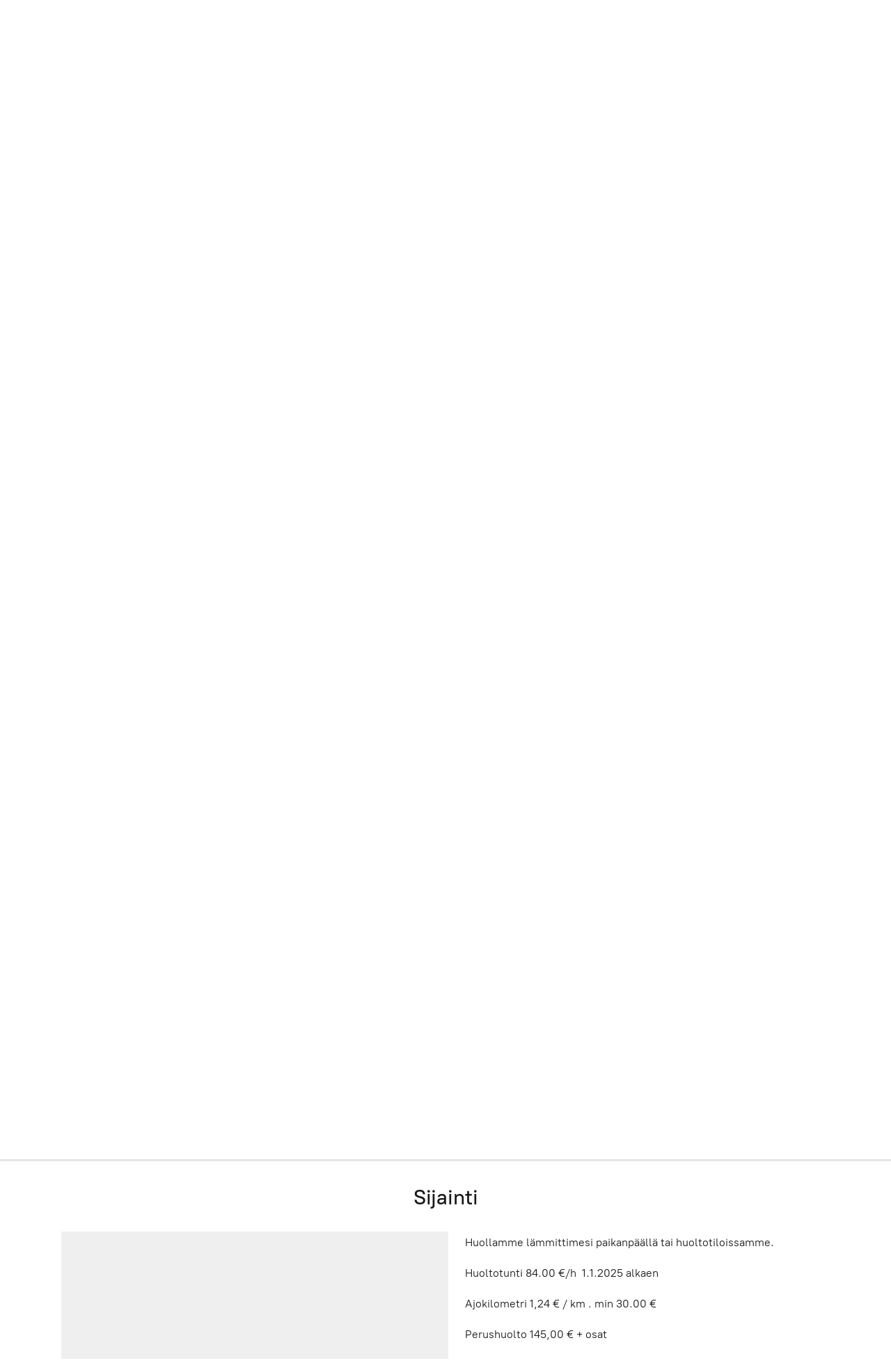

--- FILE ---
content_type: application/javascript;charset=utf-8
request_url: https://app.ecwid.com/categories.js?ownerid=71373254&jsonp=menu.fill
body_size: 1428
content:
menu.fill([{"id":127676318,"name":"Safire lämmittimet","nameForUrl":"Safire lammittimet","link":"#!/Safire-lammittimet/c/127676318","slug":"safire-lammittimet","dataLevel":1,"sub":[{"id":127676836,"name":"Venelämmittimet","nameForUrl":"Venelammittimet","link":"#!/Venelammittimet/c/127676836","slug":"venelammittimet","dataLevel":2,"sub":null},{"id":127677574,"name":"Mökkilämmittimet","nameForUrl":"Mokkilammittimet","link":"#!/Mokkilammittimet/c/127677574","slug":"mokkilammittimet","dataLevel":2,"sub":null},{"id":133196055,"name":"Kannettavat / siirrettävät lämmittimet","nameForUrl":"Kannettavat / siirrettavat lammittimet","link":"#!/Kannettavat-siirrettavat-lammittimet/c/133196055","slug":"kannettavat-siirrettavat-lammittimet","dataLevel":2,"sub":null},{"id":127676321,"name":"Huolto- ja Varaosat","nameForUrl":"Huolto- ja Varaosat","link":"#!/Huolto-ja-Varaosat/c/127676321","slug":"huolto-ja-varaosat","dataLevel":2,"sub":null},{"id":139293275,"name":"Käytetyt lämmittimet","nameForUrl":"Kaytetyt lammittimet","link":"#!/Kaytetyt-lammittimet/c/139293275","slug":"kaytetyt-lammittimet","dataLevel":2,"sub":null}]},{"id":159062775,"name":"Autoterm lämmittimet","nameForUrl":"Autoterm lammittimet","link":"#!/Autoterm-lammittimet/c/159062775","slug":"autoterm-lammittimet","dataLevel":1,"sub":[{"id":159063520,"name":"Ilmalämmittimet","nameForUrl":"Ilmalammittimet","link":"#!/Ilmalammittimet/c/159063520","slug":"ilmalammittimet","dataLevel":2,"sub":null},{"id":159062776,"name":"Nestelämmittimet","nameForUrl":"Nestelammittimet","link":"#!/Nestelammittimet/c/159062776","slug":"nestelammittimet-1","dataLevel":2,"sub":null}]},{"id":127677572,"name":"Wallas varaosat","nameForUrl":"Wallas varaosat","link":"#!/Wallas-varaosat/c/127677572","slug":"wallas-varaosat","dataLevel":1,"sub":null},{"id":127677573,"name":"Aurinkosähkö","nameForUrl":"Aurinkosahko","link":"#!/Aurinkosahko/c/127677573","slug":"aurinkosahko","dataLevel":1,"sub":[{"id":127676837,"name":"Aurinkopaneelit","nameForUrl":"Aurinkopaneelit","link":"#!/Aurinkopaneelit/c/127676837","slug":"aurinkopaneelit","dataLevel":2,"sub":null},{"id":127676838,"name":"Lataussäätimet","nameForUrl":"Lataussaatimet","link":"#!/Lataussaatimet/c/127676838","slug":"lataussaatimet","dataLevel":2,"sub":null},{"id":159423013,"name":"DC-DC konvertterit","nameForUrl":"DC-DC konvertterit","link":"#!/DC-DC-konvertterit/c/159423013","slug":"dc-dc-konvertterit","dataLevel":2,"sub":null},{"id":127677575,"name":"Älylaturit","nameForUrl":"Alylaturit","link":"#!/Alylaturit/c/127677575","slug":"alylaturit","dataLevel":2,"sub":null},{"id":128041277,"name":"Akut","nameForUrl":"Akut","link":"#!/Akut/c/128041277","slug":"akut","dataLevel":2,"sub":null},{"id":127677576,"name":"Asennustarvikkeet","nameForUrl":"Asennustarvikkeet","link":"#!/Asennustarvikkeet/c/127677576","slug":"asennustarvikkeet","dataLevel":2,"sub":null},{"id":133461256,"name":"Akkumonitorit","nameForUrl":"Akkumonitorit","link":"#!/Akkumonitorit/c/133461256","slug":"akkumonitorit","dataLevel":2,"sub":null},{"id":166680036,"name":"Invertterit","nameForUrl":"Invertterit","link":"#!/Invertterit/c/166680036","slug":"invertterit","dataLevel":2,"sub":null},{"id":166672795,"name":"Invertterilaturit","nameForUrl":"Invertterilaturit","link":"#!/Invertterilaturit/c/166672795","slug":"invertterilaturit","dataLevel":2,"sub":null},{"id":168055617,"name":"Automaattiaggregaatti","nameForUrl":"Automaattiaggregaatti","link":"#!/Automaattiaggregaatti/c/168055617","slug":"automaattiaggregaatti","dataLevel":2,"sub":null}]},{"id":133417668,"name":"Aurinkosähköpaketit","nameForUrl":"Aurinkosahkopaketit","link":"#!/Aurinkosahkopaketit/c/133417668","slug":"aurinkosahkopaketit","dataLevel":1,"sub":null},{"id":127676320,"name":"Kameravalvonta","nameForUrl":"Kameravalvonta","link":"#!/Kameravalvonta/c/127676320","slug":"kameravalvonta","dataLevel":1,"sub":[{"id":127677577,"name":"Reolink","nameForUrl":"Reolink","link":"#!/Reolink/c/127677577","slug":"reolink","dataLevel":2,"sub":null},{"id":127677578,"name":"Asennustarvikkeet","nameForUrl":"Asennustarvikkeet","link":"#!/Asennustarvikkeet/c/127677578","slug":"asennustarvikkeet-1","dataLevel":2,"sub":null},{"id":146456028,"name":"Provision","nameForUrl":"Provision","link":"#!/Provision/c/146456028","slug":"provision","dataLevel":2,"sub":null},{"id":147371065,"name":"Dahua","nameForUrl":"Dahua","link":"#!/Dahua/c/147371065","slug":"dahua","dataLevel":2,"sub":null}]},{"id":132604003,"name":"Hälytyslaitteet","nameForUrl":"Halytyslaitteet","link":"#!/Halytyslaitteet/c/132604003","slug":"halytyslaitteet","dataLevel":1,"sub":[{"id":132605256,"name":"Ajax","nameForUrl":"Ajax","link":"#!/Ajax/c/132605256","slug":"ajax","dataLevel":2,"sub":null},{"id":133022583,"name":"Paradox","nameForUrl":"Paradox","link":"#!/Paradox/c/133022583","slug":"paradox","dataLevel":2,"sub":null},{"id":133022582,"name":"Muut","nameForUrl":"Muut","link":"#!/Muut/c/133022582","slug":"muut-1","dataLevel":2,"sub":null}]},{"id":176454289,"name":"Lämpöpumput","nameForUrl":"Lampopumput","link":"#!/Lampopumput/c/176454289","slug":"lampopumput","dataLevel":1,"sub":[{"id":176469252,"name":"Gree","nameForUrl":"Gree","link":"#!/Gree/c/176469252","slug":"gree","dataLevel":2,"sub":null},{"id":177215319,"name":"Mitsubishi","nameForUrl":"Mitsubishi","link":"#!/Mitsubishi/c/177215319","slug":"mitsubishi","dataLevel":2,"sub":null},{"id":176470173,"name":"Caravan","nameForUrl":"Caravan","link":"#!/Caravan/c/176470173","slug":"caravan","dataLevel":2,"sub":null}]},{"id":156251004,"name":"Muut","nameForUrl":"Muut","link":"#!/Muut/c/156251004","slug":"muut","dataLevel":1,"sub":[{"id":139316918,"name":"Kaasulämmittimet","nameForUrl":"Kaasulammittimet","link":"#!/Kaasulammittimet/c/139316918","slug":"kaasulammittimet","dataLevel":2,"sub":null}]},{"id":189753004,"name":"Outlet","nameForUrl":"Outlet","link":"#!/Outlet/c/189753004","slug":"outlet-189753004","dataLevel":1,"sub":null}]);
